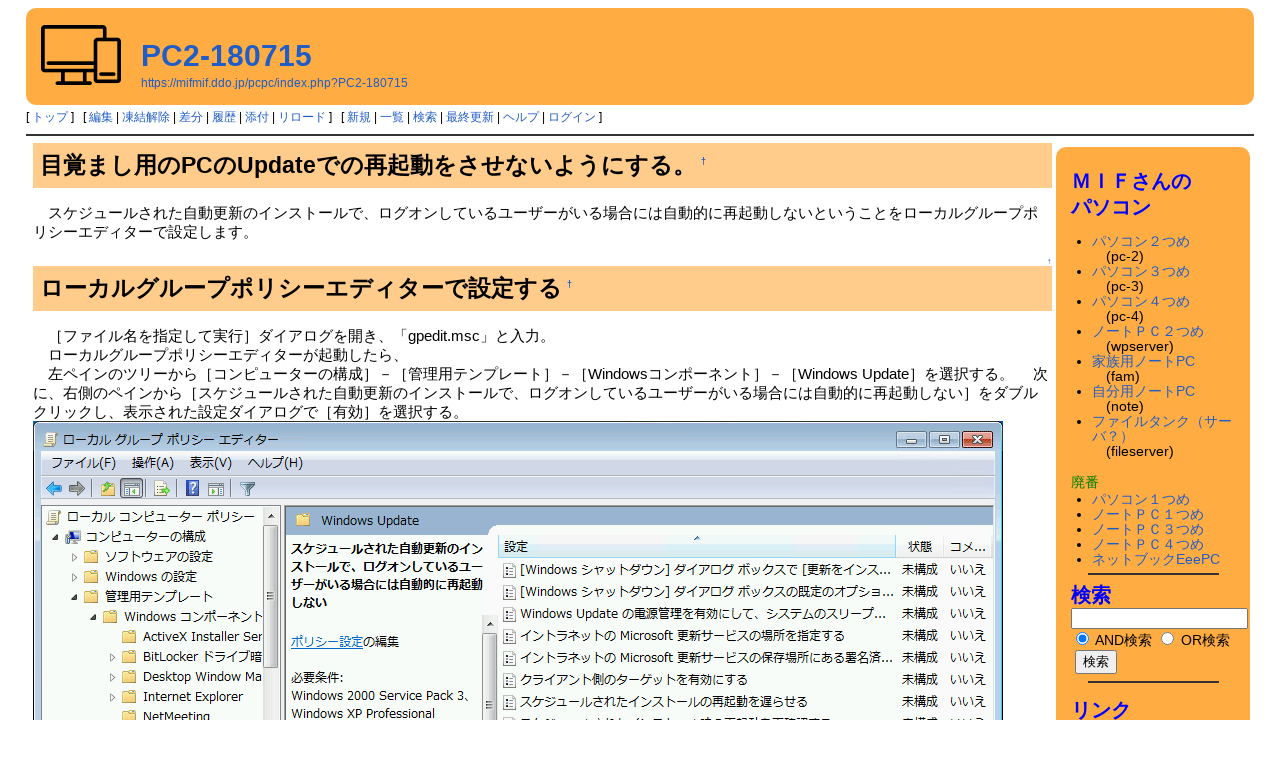

--- FILE ---
content_type: text/html; charset=UTF-8
request_url: https://mifmif.ddo.jp/pcpc/index.php?PC2-180715
body_size: 4540
content:
<!DOCTYPE html>
<html lang="ja">
<head>
 <meta http-equiv="Content-Type" content="text/html; charset=UTF-8" />
 <meta name="viewport" content="width=device-width, initial-scale=1.0" />

 <title>PC2-180715 - ＭＩＦさんのパソコン</title>

 <link rel="SHORTCUT ICON" href="/pcpc/image/mycomputer.ico" />
 <link rel="stylesheet" type="text/css" href="skin/pukiwiki.css" />
 <link rel="alternate" type="application/rss+xml" title="RSS" href="index.php?cmd=rss" /> <script type="text/javascript" src="skin/main.js" defer></script>
 <script type="text/javascript" src="skin/search2.js" defer></script>

</head>
<body>
<div id="pukiwiki-site-properties" style="display:none;">
<input type="hidden" class="site-props" value="{&quot;is_utf8&quot;:true,&quot;json_enabled&quot;:true,&quot;show_passage&quot;:true,&quot;base_uri_pathname&quot;:&quot;/pcpc/index.php&quot;,&quot;base_uri_absolute&quot;:&quot;https://mifmif.ddo.jp/pcpc/index.php&quot;}" />
<input type="hidden" class="plugin-name" value="read" />
<input type="hidden" class="page-name" value="PC2-180715" />
<input type="hidden" class="page-in-edit" value="false" />
<input type="hidden" class="ticketlink-def" value="[]" />



<input type="hidden" class="topicpath-links" value="[]" />
</div><div id="header">
 <a href="index.php"><img id="logo" src="image/mycomputer.png" width="80" height="80" alt="[PukiWiki]" title="[PukiWiki]" /></a>

 <h1 class="title"><a href="index.php?plugin=related&amp;page=PC2-180715">PC2-180715</a> </h1>

    <a href="https://mifmif.ddo.jp/pcpc/index.php?PC2-180715"><span class="small">https://mifmif.ddo.jp/pcpc/index.php?PC2-180715</span></a>
 
</div>

<div id="navigator">
 [ <a href="index.php" >トップ</a> ] &nbsp;

 [
 	<a href="index.php?cmd=edit&amp;page=PC2-180715" >編集</a> |
			<a href="index.php?cmd=unfreeze&amp;page=PC2-180715" >凍結解除</a> |
	  <a href="index.php?cmd=diff&amp;page=PC2-180715" >差分</a> 	| <a href="index.php?cmd=backup&amp;page=PC2-180715" >履歴</a>  	| <a href="index.php?plugin=attach&amp;pcmd=upload&amp;page=PC2-180715" >添付</a>  | <a href="index.php?PC2-180715" >リロード</a> ] &nbsp;

 [
 	<a href="index.php?plugin=newpage&amp;refer=PC2-180715" >新規</a> |
    <a href="index.php?cmd=list" >一覧</a>  | <a href="index.php?cmd=search" >検索</a> | <a href="index.php?RecentChanges" >最終更新</a> | <a href="index.php?Help" >ヘルプ</a>  | <a href="index.php?plugin=loginform&amp;pcmd=login&amp;page=PC2-180715" >ログイン</a>   ]
</div>

<hr class="full_hr" />
<div id="contents">
 <div id="body">

<h2 id="content_1_0">目覚まし用のPCのUpdateでの再起動をさせないようにする。<a class="anchor_super" id="t52aaaf3" href="index.php?PC2-180715#t52aaaf3" title="t52aaaf3" style="user-select:none;">&dagger;</a></h2>

<p>　スケジュールされた自動更新のインストールで、ログオンしているユーザーがいる場合には自動的に再起動しないということをローカルグループポリシーエディターで設定します。<br /></p>

<div class="jumpmenu"><a href="#navigator">&uarr;</a></div><h2 id="content_1_1">ローカルグループポリシーエディターで設定する<a class="anchor_super" id="yfc8739d" href="index.php?PC2-180715#yfc8739d" title="yfc8739d" style="user-select:none;">&dagger;</a></h2>
<p>　［ファイル名を指定して実行］ダイアログを開き、「gpedit.msc」と入力。<br />
　ローカルグループポリシーエディターが起動したら、<br />
　左ペインのツリーから［コンピューターの構成］－［管理用テンプレート］－［Windowsコンポーネント］－［Windows Update］を選択する。
　次に、右側のペインから［スケジュールされた自動更新のインストールで、ログオンしているユーザーがいる場合には自動的に再起動しない］をダブルクリックし、表示された設定ダイアログで［有効］を選択する。<br />
<a href="index.php?plugin=attach&amp;refer=PC2-180715&amp;openfile=grouppol.png" title="grouppol.png"><img src="index.php?plugin=ref&amp;page=PC2-180715&amp;src=grouppol.png" alt="grouppol.png" title="grouppol.png" width="970" height="601" /></a><br />
<a href="index.php?plugin=attach&amp;refer=PC2-180715&amp;openfile=poledit.png" title="poledit.png"><img src="index.php?plugin=ref&amp;page=PC2-180715&amp;src=poledit.png" alt="poledit.png" title="poledit.png" width="700" height="642" /></a><br /></p>
</div>
 <div id="menubar">

<p><span style="color:blue"><span style="font-size:20px;display:inline-block;line-height:130%;text-indent:0"><strong>ＭＩＦさんの</strong></span></span><br />
<span style="color:blue"><span style="font-size:20px;display:inline-block;line-height:130%;text-indent:0"><strong>パソコン</strong></span></span><br /></p>
<ul class="list1 list-indent1"><li><a href="index.php?%E3%83%91%E3%82%BD%E3%82%B3%E3%83%B3%EF%BC%92%E3%81%A4%E3%82%81" class="link_page_passage" data-mtime="2023-02-01T16:28:16+09:00">パソコン２つめ</a>
<div style="text-align:left">　(pc-2)</div></li>
<li><a href="index.php?%E3%83%91%E3%82%BD%E3%82%B3%E3%83%B3%EF%BC%93%E3%81%A4%E3%82%81" class="link_page_passage" data-mtime="2022-12-07T22:30:19+09:00">パソコン３つめ</a>
<div style="text-align:left">　(pc-3)</div></li>
<li><a href="index.php?%E3%83%91%E3%82%BD%E3%82%B3%E3%83%B3%EF%BC%94%E3%81%A4%E3%82%81" class="link_page_passage" data-mtime="2022-09-11T20:43:46+09:00">パソコン４つめ</a>
<div style="text-align:left">　(pc-4)</div></li>
<li><a href="index.php?%E3%83%8E%E3%83%BC%E3%83%88%EF%BC%B0%EF%BC%A3%EF%BC%92%E3%81%A4%E3%82%81" class="link_page_passage" data-mtime="2024-11-14T09:15:24+09:00">ノートＰＣ２つめ</a>
<div style="text-align:left">　(wpserver)</div></li>
<li><a href="index.php?%E5%AE%B6%E6%97%8F%E7%94%A8%E3%83%8E%E3%83%BC%E3%83%88PC" class="link_page_passage" data-mtime="2021-05-21T06:24:16+09:00">家族用ノートPC</a>
<div style="text-align:left">　(fam)</div></li>
<li><a href="index.php?%E8%87%AA%E5%88%86%E7%94%A8%E3%83%8E%E3%83%BC%E3%83%88PC" class="link_page_passage" data-mtime="2021-04-19T06:48:49+09:00">自分用ノートPC</a>
<div style="text-align:left">　(note)</div></li>
<li><a href="index.php?%E3%83%95%E3%82%A1%E3%82%A4%E3%83%AB%E3%82%BF%E3%83%B3%E3%82%AF%EF%BC%88%E3%82%B5%E3%83%BC%E3%83%90%EF%BC%9F%EF%BC%89" class="link_page_passage" data-mtime="2023-02-01T16:43:41+09:00">ファイルタンク（サーバ？）</a>
<div style="text-align:left">　(fileserver)
<br />
<br /></div></li></ul>
<div style="text-align:left"><span style="color:green">廃番</span></div>
<ul class="list1 list-indent1"><li><a href="index.php?%E3%83%91%E3%82%BD%E3%82%B3%E3%83%B3%EF%BC%91%E3%81%A4%E3%82%81" class="link_page_passage" data-mtime="2015-10-23T22:49:54+09:00">パソコン１つめ</a></li>
<li><a href="index.php?%E3%83%8E%E3%83%BC%E3%83%88%EF%BC%B0%EF%BC%A3%EF%BC%91%E3%81%A4%E3%82%81" class="link_page_passage" data-mtime="2018-03-20T06:53:44+09:00">ノートＰＣ１つめ</a></li>
<li><a href="index.php?%E3%83%8E%E3%83%BC%E3%83%88%EF%BC%B0%EF%BC%A3%EF%BC%93%E3%81%A4%E3%82%81" class="link_page_passage" data-mtime="2018-03-13T09:40:53+09:00">ノートＰＣ３つめ</a></li>
<li><a href="index.php?%E3%83%8E%E3%83%BC%E3%83%88%EF%BC%B0%EF%BC%A3%EF%BC%94%E3%81%A4%E3%82%81" class="link_page_passage" data-mtime="2018-04-06T21:02:34+09:00">ノートＰＣ４つめ</a></li>
<li><a href="index.php?%E3%83%8D%E3%83%83%E3%83%88%E3%83%96%E3%83%83%E3%82%AFEeePC" class="link_page_passage" data-mtime="2017-02-22T20:18:58+09:00">ネットブックEeePC</a>
<br /></li></ul>
<hr class="short_line" />
<div style="text-align:left"><span style="color:blue"><span style="font-size:20px;display:inline-block;line-height:130%;text-indent:0"><strong>検索</strong></span></span><br /></div>
<form action="index.php?cmd=search" method="post"> 
<div><input type="hidden" name="encode_hint" value="ぷ" /></div> 
<div><input type="hidden" name="encode_hint" value="ぷ" /></div>
 <div>
  <input type="text"  name="word" value="" size="20" />
  <label><input type="radio" name="type" value="AND"  checked="checked" /> AND検索</label>
  <label><input type="radio" name="type" value="OR"  /> OR検索</label>
  &nbsp;<input type="submit" value="検索" />
 </div>

</form>
<hr class="short_line" />
<p><span style="color:blue"><span style="font-size:20px;display:inline-block;line-height:130%;text-indent:0"><strong>リンク</strong></span></span><br /></p>
<ul class="list1 list-indent1"><li><a href="http://mifmif.mydns.jp/" rel="nofollow">MIFさんの写真館</a></li>
<li><a href="http://mifmif.ddo.jp/masterkudo/" rel="nofollow">マスタークドウのページ</a>
<br />
<br />
<hr class="short_line" />
<span style="color:blue"><span style="font-size:20px;display:inline-block;line-height:130%;text-indent:0"><strong>お友達</strong></span></span><br />
<span style="color:green"><span style="font-size:16px;display:inline-block;line-height:130%;text-indent:0"><strong>英会話</strong></span></span><br />
SKYPEでネイティブと英会話レッスン（1時間1,000円くらいを予定）NYのJackさん。連絡先は<br /></li>
<li><a href="mailto:tutorjack0000@gmail.com" rel="nofollow">メール先</a></li>
<li>SKYPE名：<br />
　jack.bosma1<br /></li></ul>
<div style="text-align:left"><span style="font-size:12px;display:inline-block;line-height:130%;text-indent:0">(日本語（漢字も）少しできます。気軽に連絡をください。)</span><br />
<br /></div>
<hr class="short_line" />
<h5>最新の5件</h5>
<div><strong>2024-11-14</strong>
<ul class="recent_list">
 <li><a href="index.php?%E3%83%8E%E3%83%BC%E3%83%88%EF%BC%B0%EF%BC%A3%EF%BC%92%E3%81%A4%E3%82%81" class="link_page_passage" data-mtime="2024-11-14T09:15:24+09:00">ノートＰＣ２つめ</a></li>
 <li><a href="index.php" class="link_page_passage" data-mtime="2024-11-14T09:13:15+09:00">ＭＩＦさんのパソコン</a></li>
 <li><a href="index.php?WPS-241114" class="link_page_passage" data-mtime="2024-11-14T09:07:36+09:00">WPS-241114</a></li>
</ul>
<strong>2023-02-13</strong>
<ul class="recent_list">
 <li><a href="index.php?WPS-230213" class="link_page_passage" data-mtime="2023-02-13T10:23:49+09:00">WPS-230213</a></li>
</ul>
<strong>2023-02-01</strong>
<ul class="recent_list">
 <li><a href="index.php?%E3%83%95%E3%82%A1%E3%82%A4%E3%83%AB%E3%82%BF%E3%83%B3%E3%82%AF%EF%BC%88%E3%82%B5%E3%83%BC%E3%83%90%EF%BC%9F%EF%BC%89" class="link_page_passage" data-mtime="2023-02-01T16:43:41+09:00">ファイルタンク（サーバ？）</a></li>
</ul>
</div>
<hr class="short_line" />
<h5>今日の5件</h5><div><ul class="popular_list">
 <li><a href="index.php" title="ＭＩＦさんのパソコン" class="link_page_passage" data-mtime="2024-11-14T09:13:15+09:00">ＭＩＦさんのパソコン<span class="counter">(4)</span></a></li>
 <li><a href="index.php?Help/Plugin/T" title="Help/Plugin/T" class="link_page_passage" data-mtime="2015-10-23T22:49:53+09:00">Help/Plugin/T<span class="counter">(3)</span></a></li>
 <li><a href="index.php?SW-181027" title="SW-181027" class="link_page_passage" data-mtime="2018-10-28T00:47:57+09:00">SW-181027<span class="counter">(3)</span></a></li>
 <li><a href="index.php?PC3-190213" title="PC3-190213" class="link_page_passage" data-mtime="2019-02-16T07:18:21+09:00">PC3-190213<span class="counter">(3)</span></a></li>
 <li><a href="index.php?PC3-190316" title="PC3-190316" class="link_page_passage" data-mtime="2020-01-21T15:57:28+09:00">PC3-190316<span class="counter">(2)</span></a></li>
</ul>
</div>
<hr class="short_line" />
<p><span style="font-size:12px;display:inline-block;line-height:130%;text-indent:0">　このページは2015年に発売されたノートパソコン<a href="index.php?CF-NX4GDJCS" class="link_page_passage" data-mtime="2020-05-04T02:41:46+09:00">CF-NX4GDJCS</a>と<a href="https://mifmif.mydns.jp/pcpc/?UBUNTU20.04LTS" rel="nofollow">Ubuntu20.04Lts with MOEBUNTU</a>で構成されています。</span><br />
<span style="font-size:12px;display:inline-block;line-height:130%;text-indent:0">　This page is powered by  <a href="index.php?CF-NX4GDJCS" class="link_page_passage" data-mtime="2020-05-04T02:41:46+09:00">CF-NX4GDJCS</a> which was released the laptop in 2015 and <a href="https://mifmif.mydns.jp/pcpc/?UBUNTU20.04LTS" rel="nofollow">Ubuntu20.04Lts with MOEBUNTU</a>.</span><br /></p>
<hr class="full_hr" />
<div style="text-align:right">total: <span style="color:green">2768</span></div>
<div style="text-align:right">today: <span style="color:green">1</span></div>
<div style="text-align:right">yesterday: <span style="color:green">2</span></div>
<div style="text-align:right">now: <span style="color:green">3</span></div>
<hr class="full_hr" />
<p><a href="index.php?cmd=unfreeze&amp;page=MenuBar" title="Unfreeze MenuBar">Edit:MenuBar</a></p>
</div>
</div>


<div id="attach">
<hr class="full_hr" />添付ファイル: <a href="index.php?plugin=attach&amp;pcmd=open&amp;file=poledit.png&amp;refer=PC2-180715" title="2018/07/15 11:51:14 25.2KB"><img src="image/file.png" width="20" height="20" alt="file" style="border-width:0" />poledit.png</a> <span class="small">1155件</span>
<span class="small">[<a href="index.php?plugin=attach&amp;pcmd=info&amp;file=poledit.png&amp;refer=PC2-180715" title="添付ファイルの情報">詳細</a>]</span>
 <a href="index.php?plugin=attach&amp;pcmd=open&amp;file=grouppol.png&amp;refer=PC2-180715" title="2018/07/15 11:51:02 44.9KB"><img src="image/file.png" width="20" height="20" alt="file" style="border-width:0" />grouppol.png</a> <span class="small">1175件</span>
<span class="small">[<a href="index.php?plugin=attach&amp;pcmd=info&amp;file=grouppol.png&amp;refer=PC2-180715" title="添付ファイルの情報">詳細</a>]</span>
 
</div>

<hr class="full_hr" />
<!-- Toolbar -->
<div id="toolbar">
 <a href="index.php"><img src="image/top.png" width="20" height="20" alt="トップ" title="トップ" /></a>
 &nbsp;
 	<a href="index.php?cmd=edit&amp;page=PC2-180715"><img src="image/edit.png" width="20" height="20" alt="編集" title="編集" /></a>			<a href="index.php?cmd=unfreeze&amp;page=PC2-180715"><img src="image/unfreeze.png" width="20" height="20" alt="凍結解除" title="凍結解除" /></a>	  <a href="index.php?cmd=diff&amp;page=PC2-180715"><img src="image/diff.png" width="20" height="20" alt="差分" title="差分" /></a>	<a href="index.php?cmd=backup&amp;page=PC2-180715"><img src="image/backup.png" width="20" height="20" alt="履歴" title="履歴" /></a>			<a href="index.php?plugin=attach&amp;pcmd=upload&amp;page=PC2-180715"><img src="image/file.png" width="20" height="20" alt="添付" title="添付" /></a>		<a href="index.php?plugin=template&amp;refer=PC2-180715"><img src="image/copy.png" width="20" height="20" alt="複製" title="複製" /></a>	<a href="index.php?plugin=rename&amp;refer=PC2-180715"><img src="image/rename.png" width="20" height="20" alt="名前変更" title="名前変更" /></a> <a href="index.php?PC2-180715"><img src="image/reload.png" width="20" height="20" alt="リロード" title="リロード" /></a> &nbsp;
	<a href="index.php?plugin=newpage&amp;refer=PC2-180715"><img src="image/new.png" width="20" height="20" alt="新規" title="新規" /></a> <a href="index.php?cmd=list"><img src="image/list.png" width="20" height="20" alt="一覧" title="一覧" /></a> <a href="index.php?cmd=search"><img src="image/search.png" width="20" height="20" alt="検索" title="検索" /></a> <a href="index.php?RecentChanges"><img src="image/recentchanges.png" width="20" height="20" alt="最終更新" title="最終更新" /></a> &nbsp; <a href="index.php?Help"><img src="image/help.png" width="20" height="20" alt="ヘルプ" title="ヘルプ" /></a> &nbsp; <a href="index.php?cmd=rss&amp;ver=1.0"><img src="image/rss.png" width="36" height="14" alt="最終更新のRSS" title="最終更新のRSS" /></a></div>

<div id="lastmodified">Last-modified: 2018-07-15 (日) 11:51:14<span class="page_passage" data-mtime="2018-07-15T11:51:14+09:00"></span></div>

<div id="related">Link: <a href="index.php">ＭＩＦさんのパソコン</a><span class="page_passage" data-mtime="2024-11-14T09:13:15+09:00"></span>
 <a href="index.php?%E3%83%91%E3%82%BD%E3%82%B3%E3%83%B3%EF%BC%92%E3%81%A4%E3%82%81">パソコン２つめ</a><span class="page_passage" data-mtime="2023-02-01T16:28:16+09:00"></span></div>

<div id="footer">
 Site admin: <a href="https://mifmif.ddo.jp/pcpc/">alpha</a>
 <p>
 <strong>PukiWiki 1.5.4</strong> &copy; 2001-2022 <a href="https://pukiwiki.osdn.jp/">PukiWiki Development Team</a>.
 Powered by PHP 8.1.34. HTML convert time: 0.049 sec.
 </p>
 <div align="center"><script type="text/javascript">
 document.write('<scr'+'ipt type="text/javascript" src="https://ad.ddo.jp/728x90.js.php?ddo_id=mifmif&ddo_i='+Math.floor((new Date()).getTime()/1000/60)+'"><'+'/scr'+'ipt>');
 </script></div>
</div>
</body>
</html>
